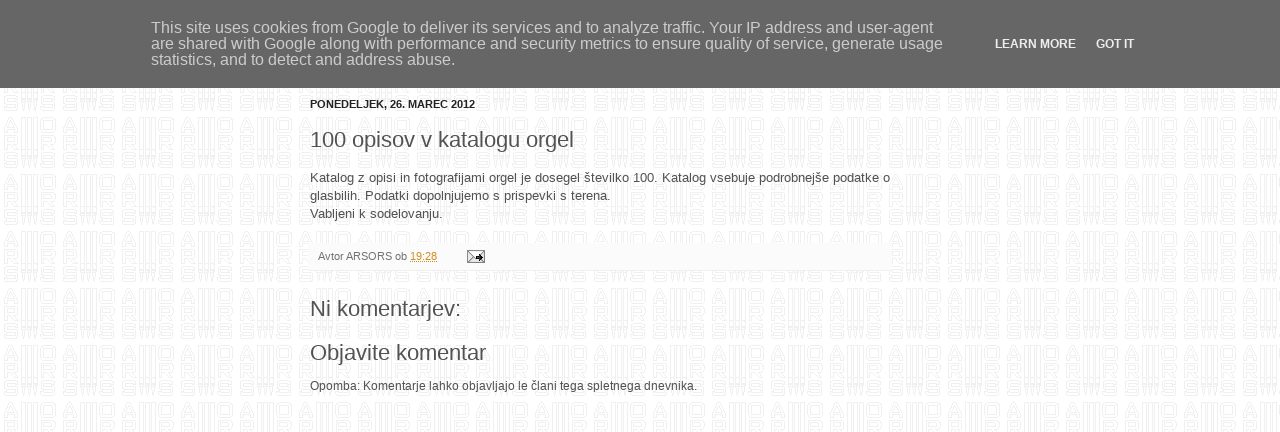

--- FILE ---
content_type: text/html; charset=UTF-8
request_url: https://glas.za.orgle.si/2012/03/100-opisov-v-katalogu-orgel.html
body_size: 9908
content:
<!DOCTYPE html>
<html class='v2' dir='ltr' xmlns='http://www.w3.org/1999/xhtml' xmlns:b='http://www.google.com/2005/gml/b' xmlns:data='http://www.google.com/2005/gml/data' xmlns:expr='http://www.google.com/2005/gml/expr'>
<head>
<link href='https://www.blogger.com/static/v1/widgets/335934321-css_bundle_v2.css' rel='stylesheet' type='text/css'/>
<meta content='width=1100' name='viewport'/>
<meta content='text/html; charset=UTF-8' http-equiv='Content-Type'/>
<meta content='blogger' name='generator'/>
<link href='https://glas.za.orgle.si/favicon.ico' rel='icon' type='image/x-icon'/>
<link href='http://glas.za.orgle.si/2012/03/100-opisov-v-katalogu-orgel.html' rel='canonical'/>
<link rel="alternate" type="application/atom+xml" title="Ars organi Sloveniae - Atom" href="https://glas.za.orgle.si/feeds/posts/default" />
<link rel="alternate" type="application/rss+xml" title="Ars organi Sloveniae - RSS" href="https://glas.za.orgle.si/feeds/posts/default?alt=rss" />
<link rel="service.post" type="application/atom+xml" title="Ars organi Sloveniae - Atom" href="https://www.blogger.com/feeds/580387021741715602/posts/default" />

<link rel="alternate" type="application/atom+xml" title="Ars organi Sloveniae - Atom" href="https://glas.za.orgle.si/feeds/7578277483538084195/comments/default" />
<!--Can't find substitution for tag [blog.ieCssRetrofitLinks]-->
<meta content='http://glas.za.orgle.si/2012/03/100-opisov-v-katalogu-orgel.html' property='og:url'/>
<meta content='100 opisov v katalogu orgel' property='og:title'/>
<meta content='Katalog z opisi in fotografijami orgel je dosegel številko 100. Katalog vsebuje podrobnejše podatke o glasbilih. Podatki dopolnjujemo s pris...' property='og:description'/>
<title>Ars organi Sloveniae: 100 opisov v katalogu orgel</title>
<style id='page-skin-1' type='text/css'><!--
/*
-----------------------------------------------
Blogger Template Style
Name:     Simple
Designer: Josh Peterson
URL:      www.noaesthetic.com
----------------------------------------------- */
navbar-iframe {
display: visible !important;
}
/* Variable definitions
====================
<Variable name="keycolor" description="Main Color" type="color" default="#66bbdd"/>
<Group description="Page Text" selector="body">
<Variable name="body.font" description="Font" type="font"
default="normal normal 12px Arial, Tahoma, Helvetica, FreeSans, sans-serif"/>
<Variable name="body.text.color" description="Text Color" type="color" default="#222222"/>
</Group>
<Group description="Backgrounds" selector=".body-fauxcolumns-outer">
<Variable name="body.background.color" description="Outer Background" type="color" default="#66bbdd"/>
<Variable name="content.background.color" description="Main Background" type="color" default="#ffffff"/>
<Variable name="header.background.color" description="Header Background" type="color" default="transparent"/>
</Group>
<Group description="Links" selector=".main-outer">
<Variable name="link.color" description="Link Color" type="color" default="#2288bb"/>
<Variable name="link.visited.color" description="Visited Color" type="color" default="#888888"/>
<Variable name="link.hover.color" description="Hover Color" type="color" default="#33aaff"/>
</Group>
<Group description="Blog Title" selector=".header h1">
<Variable name="header.font" description="Font" type="font"
default="normal normal 60px Arial, Tahoma, Helvetica, FreeSans, sans-serif"/>
<Variable name="header.text.color" description="Title Color" type="color" default="#3399bb" />
</Group>
<Group description="Blog Description" selector=".header .description">
<Variable name="description.text.color" description="Description Color" type="color"
default="#777777" />
</Group>
<Group description="Tabs Text" selector=".tabs-inner .widget li a">
<Variable name="tabs.font" description="Font" type="font"
default="normal normal 14px Arial, Tahoma, Helvetica, FreeSans, sans-serif"/>
<Variable name="tabs.text.color" description="Text Color" type="color" default="#999999"/>
<Variable name="tabs.selected.text.color" description="Selected Color" type="color" default="#000000"/>
</Group>
<Group description="Tabs Background" selector=".tabs-outer .PageList">
<Variable name="tabs.background.color" description="Background Color" type="color" default="#f5f5f5"/>
<Variable name="tabs.selected.background.color" description="Selected Color" type="color" default="#eeeeee"/>
</Group>
<Group description="Post Title" selector="h3.post-title, .comments h4">
<Variable name="post.title.font" description="Font" type="font"
default="normal normal 22px Arial, Tahoma, Helvetica, FreeSans, sans-serif"/>
</Group>
<Group description="Date Header" selector=".date-header">
<Variable name="date.header.color" description="Text Color" type="color"
default="#525252"/>
<Variable name="date.header.background.color" description="Background Color" type="color"
default="transparent"/>
</Group>
<Group description="Post Footer" selector=".post-footer">
<Variable name="post.footer.text.color" description="Text Color" type="color" default="#666666"/>
<Variable name="post.footer.background.color" description="Background Color" type="color"
default="#f9f9f9"/>
<Variable name="post.footer.border.color" description="Shadow Color" type="color" default="#eeeeee"/>
</Group>
<Group description="Gadgets" selector="h2">
<Variable name="widget.title.font" description="Title Font" type="font"
default="normal bold 11px Arial, Tahoma, Helvetica, FreeSans, sans-serif"/>
<Variable name="widget.title.text.color" description="Title Color" type="color" default="#000000"/>
<Variable name="widget.alternate.text.color" description="Alternate Color" type="color" default="#999999"/>
</Group>
<Group description="Images" selector=".main-inner">
<Variable name="image.background.color" description="Background Color" type="color" default="#ffffff"/>
<Variable name="image.border.color" description="Border Color" type="color" default="#eeeeee"/>
<Variable name="image.text.color" description="Caption Text Color" type="color" default="#525252"/>
</Group>
<Group description="Accents" selector=".content-inner">
<Variable name="body.rule.color" description="Separator Line Color" type="color" default="#eeeeee"/>
<Variable name="tabs.border.color" description="Tabs Border Color" type="color" default="#f7f7f7"/>
</Group>
<Variable name="body.background" description="Body Background" type="background"
color="transparent" default="$(color) none repeat scroll top left"/>
<Variable name="body.background.override" description="Body Background Override" type="string" default=""/>
<Variable name="body.background.gradient.cap" description="Body Gradient Cap" type="url"
default="url(http://www.blogblog.com/1kt/simple/gradients_light.png)"/>
<Variable name="body.background.gradient.tile" description="Body Gradient Tile" type="url"
default="url(http://www.blogblog.com/1kt/simple/body_gradient_tile_light.png)"/>
<Variable name="content.background.color.selector" description="Content Background Color Selector" type="string" default=".content-inner"/>
<Variable name="content.padding" description="Content Padding" type="length" default="10px"/>
<Variable name="content.padding.horizontal" description="Content Horizontal Padding" type="length" default="10px"/>
<Variable name="content.shadow.spread" description="Content Shadow Spread" type="length" default="40px"/>
<Variable name="content.shadow.spread.webkit" description="Content Shadow Spread (WebKit)" type="length" default="5px"/>
<Variable name="content.shadow.spread.ie" description="Content Shadow Spread (IE)" type="length" default="10px"/>
<Variable name="main.border.width" description="Main Border Width" type="length" default="0"/>
<Variable name="header.background.gradient" description="Header Gradient" type="url" default="none"/>
<Variable name="header.shadow.offset.left" description="Header Shadow Offset Left" type="length" default="-1px"/>
<Variable name="header.shadow.offset.top" description="Header Shadow Offset Top" type="length" default="-1px"/>
<Variable name="header.shadow.spread" description="Header Shadow Spread" type="length" default="1px"/>
<Variable name="header.padding" description="Header Padding" type="length" default="30px"/>
<Variable name="header.border.size" description="Header Border Size" type="length" default="1px"/>
<Variable name="header.bottom.border.size" description="Header Bottom Border Size" type="length" default="1px"/>
<Variable name="header.border.horizontalsize" description="Header Horizontal Border Size" type="length" default="0"/>
<Variable name="description.text.size" description="Description Text Size" type="string" default="140%"/>
<Variable name="tabs.margin.top" description="Tabs Margin Top" type="length" default="0" />
<Variable name="tabs.margin.side" description="Tabs Side Margin" type="length" default="30px" />
<Variable name="tabs.background.gradient" description="Tabs Background Gradient" type="url"
default="url(http://www.blogblog.com/1kt/simple/gradients_light.png)"/>
<Variable name="tabs.border.width" description="Tabs Border Width" type="length" default="1px"/>
<Variable name="tabs.bevel.border.width" description="Tabs Bevel Border Width" type="length" default="1px"/>
<Variable name="date.header.padding" description="Date Header Padding" type="string" default="inherit"/>
<Variable name="date.header.letterspacing" description="Date Header Letter Spacing" type="string" default="inherit"/>
<Variable name="date.header.margin" description="Date Header Margin" type="string" default="inherit"/>
<Variable name="post.margin.bottom" description="Post Bottom Margin" type="length" default="25px"/>
<Variable name="image.border.small.size" description="Image Border Small Size" type="length" default="2px"/>
<Variable name="image.border.large.size" description="Image Border Large Size" type="length" default="5px"/>
<Variable name="page.width.selector" description="Page Width Selector" type="string" default=".region-inner"/>
<Variable name="page.width" description="Page Width" type="string" default="auto"/>
<Variable name="main.section.margin" description="Main Section Margin" type="length" default="15px"/>
<Variable name="main.padding" description="Main Padding" type="length" default="15px"/>
<Variable name="main.padding.top" description="Main Padding Top" type="length" default="30px"/>
<Variable name="main.padding.bottom" description="Main Padding Bottom" type="length" default="30px"/>
<Variable name="paging.background"
color="transparent"
description="Background of blog paging area" type="background"
default="transparent none no-repeat scroll top center"/>
<Variable name="footer.bevel" description="Bevel border length of footer" type="length" default="0"/>
<Variable name="startSide" description="Side where text starts in blog language" type="automatic" default="left"/>
<Variable name="endSide" description="Side where text ends in blog language" type="automatic" default="right"/>
*/
/* Content
----------------------------------------------- */
body {
font: normal normal 12px Arial, Tahoma, Helvetica, FreeSans, sans-serif;
color: #525252;
background: transparent url(//4.bp.blogspot.com/-QP8mKoOGJjc/TfUH2QNboUI/AAAAAAAAAAY/Sss7DXsauYk/s0/arsors-slhs.gif) repeat fixed top left;
padding: 0 40px 40px 40px;
}
html body .region-inner {
min-width: 0;
max-width: 100%;
width: auto;
}
a:link {
text-decoration:none;
color: #d08f25;
}
a:visited {
text-decoration:none;
color: #909090;
}
a:hover {
text-decoration:underline;
color: #ffc641;
}
.body-fauxcolumn-outer .fauxcolumn-inner {
background: transparent none repeat scroll top left;
_background-image: none;
}
.body-fauxcolumn-outer .cap-top {
position: absolute;
z-index: 1;
height: 400px;
width: 100%;
background: transparent url(//4.bp.blogspot.com/-QP8mKoOGJjc/TfUH2QNboUI/AAAAAAAAAAY/Sss7DXsauYk/s0/arsors-slhs.gif) repeat fixed top left;
}
.body-fauxcolumn-outer .cap-top .cap-left {
width: 100%;
background: transparent none repeat-x scroll top left;
_background-image: none;
}
.content-inner {
padding: 10px 10px;
}
.content-inner {
background-color: transparent;
}
/* Header
----------------------------------------------- */
.header-outer {
background: transparent none repeat-x scroll 0 -400px;
_background-image: none; height:0px;
}
.Header h1 {
font: normal bold 16px Arial, Tahoma, Helvetica, FreeSans, sans-serif;
color: #c9873a;
text-shadow: -1px -1px 1px rgba(0, 0, 0, .2); height:0px;
display:none;
}
.Header h1 a {
color: #c9873a;
}
.Header .description {
font-size: 140%;
color: #828282;
display:none; height:0px;
}
.header-inner .Header .titlewrapper {
padding: 22px 30px; height:0px;
}
.header-inner .Header .descriptionwrapper {
padding: 0 30px; height:0px;
}
/* Tabs
----------------------------------------------- */
.tabs-inner .section:first-child {
border-top: 1px solid transparent;
}
.tabs-inner .section:first-child ul {
margin-top: -1px;
border-top: 1px solid transparent;
border-left: 0 solid transparent;
border-right: 0 solid transparent;
}
.tabs-inner .widget ul {
background: #f7f7f7 url(//www.blogblog.com/1kt/simple/gradients_light.png) repeat-x scroll 0 -800px;
_background-image: none;
border-bottom: 1px solid transparent;
margin-top: 0;
margin-left: -30px;
margin-right: -30px;
}
.tabs-inner .widget li a {
display: inline-block;
padding: .6em 1em;
font: normal normal 14px Arial, Tahoma, Helvetica, FreeSans, sans-serif;
color: #a0a0a0;
border-left: 1px solid transparent;
border-right: 1px solid transparent;
}
.tabs-inner .widget li:first-child a {
border-left: none;
}
.tabs-inner .widget li.selected a, .tabs-inner .widget li a:hover {
color: #000000;
background-color: #f0f0f0;
text-decoration: none;
}
/* Columns
----------------------------------------------- */
.main-outer {
border-top: 0 solid #f7f7f7;
}
.fauxcolumn-left-outer .fauxcolumn-inner {
border-right: 1px solid #f7f7f7;
}
.fauxcolumn-right-outer .fauxcolumn-inner {
border-left: 1px solid #f7f7f7;
}
/* Headings
----------------------------------------------- */
h2 {
margin: 0 0 1em 0;
font: normal bold 11px Arial, Tahoma, Helvetica, FreeSans, sans-serif;
color: #000000;
text-transform: uppercase;
}
/* Widgets
----------------------------------------------- */
.widget .zippy {
color: #a0a0a0;
text-shadow: 2px 2px 1px rgba(0, 0, 0, .1);
}
.widget .popular-posts ul {
list-style: none;
}
/* Posts
----------------------------------------------- */
.date-header span {
background-color: transparent;
color: #222222;
padding: inherit;
letter-spacing: inherit;
margin: inherit;
}
.main-inner {
padding-top: 30px;
padding-bottom: 30px;
}
.main-inner .column-center-inner {
padding: 0 15px;
}
.main-inner .column-center-inner .section {
margin: 0 15px;
}
.post {
margin: 0 0 25px 0;
}
h3.post-title, .comments h4 {
font: normal normal 22px Arial, Tahoma, Helvetica, FreeSans, sans-serif;
margin: .75em 0 0;
}
.post-body {
font-size: 110%;
line-height: 1.4;
position: relative;
}
.post-body img, .post-body .tr-caption-container, .Profile img, .Image img,
.BlogList .item-thumbnail img {
padding: 2px;
background: #ffffff;
border: 1px solid #f0f0f0;
-moz-box-shadow: 1px 1px 5px rgba(0, 0, 0, .1);
-webkit-box-shadow: 1px 1px 5px rgba(0, 0, 0, .1);
box-shadow: 1px 1px 5px rgba(0, 0, 0, .1);
}
.post-body img, .post-body .tr-caption-container {
padding: 5px;
}
.post-body .tr-caption-container {
color: #222222;
}
.post-body .tr-caption-container img {
padding: 0;
background: transparent;
border: none;
-moz-box-shadow: 0 0 0 rgba(0, 0, 0, .1);
-webkit-box-shadow: 0 0 0 rgba(0, 0, 0, .1);
box-shadow: 0 0 0 rgba(0, 0, 0, .1);
}
.post-header {
margin: 0 0 1.5em;
line-height: 1.6;
font-size: 90%;
}
.post-footer {
margin: 20px -2px 0;
padding: 5px 10px;
color: #747474;
background-color: #fbfbfb;
border-bottom: 1px solid #f0f0f0;
line-height: 1.6;
font-size: 90%;
}
#comments .comment-author {
padding-top: 1.5em;
border-top: 1px solid #f7f7f7;
background-position: 0 1.5em;
}
#comments .comment-author:first-child {
padding-top: 0;
border-top: none;
}
.avatar-image-container {
margin: .2em 0 0;
}
#comments .avatar-image-container img {
border: 1px solid #f0f0f0;
}
/* Accents
---------------------------------------------- */
.section-columns td.columns-cell {
border-left: 1px solid #f7f7f7;
}
.blog-pager {
background: transparent none no-repeat scroll top center;
}
.blog-pager-older-link, .home-link,
.blog-pager-newer-link {
background-color: transparent;
padding: 5px;
}
.footer-outer {
border-top: 0 dashed #bbbbbb;
}
/* Mobile
----------------------------------------------- */
.mobile .content-outer {
-webkit-box-shadow: 0 0 3px rgba(0, 0, 0, .15);
box-shadow: 0 0 3px rgba(0, 0, 0, .15);
padding: 0 40px;
}
body.mobile .AdSense {
margin: 0 -40px;
}
.mobile .tabs-inner .widget ul {
margin-left: 0;
margin-right: 0;
}
.mobile .post {
margin: 0;
}
.mobile .main-inner .column-center-inner .section {
margin: 0;
}
.mobile .date-header span {
padding: 0.1em 10px;
margin: 0 -10px;
}
.mobile h3.post-title {
margin: 0;
}
.mobile .blog-pager {
background: transparent;
}
.mobile .footer-outer {
border-top: none;
}
.mobile .main-inner, .mobile .footer-inner {
background-color: transparent;
}
.mobile-index-contents {
color: #525252;
}
.mobile-link-button {
background-color: #d08f25;
}
.mobile-link-button a:link, .mobile-link-button a:visited {
color: transparent;
}
.mobile .body-fauxcolumn-outer .cap-top {
background-size: 100% auto;
}

--></style>
<style id='template-skin-1' type='text/css'><!--
body {
min-width: 580px;
}
.content-outer, .content-fauxcolumn-outer, .region-inner {
min-width: 580px;
max-width: 580px;
_width: 580px;
}
.main-inner .columns {
padding-left: 0px;
padding-right: 0px;
}
.main-inner .fauxcolumn-center-outer {
left: 0px;
right: 0px;
/* IE6 does not respect left and right together */
_width: expression(this.parentNode.offsetWidth -
parseInt("0px") -
parseInt("0px") + 'px');
}
.main-inner .fauxcolumn-left-outer {
width: 0px;
}
.main-inner .fauxcolumn-right-outer {
width: 0px;
}
.main-inner .column-left-outer {
width: 0px;
right: 100%;
margin-left: -0px;
}
.main-inner .column-right-outer {
width: 0px;
margin-right: -0px;
}
#layout {
min-width: 0;
}
#layout .content-outer {
min-width: 0;
width: 800px;
}
#layout .region-inner {
min-width: 0;
width: auto;
}
--></style>
<style type='text/css'>

    .content-inner 
    { 
    margin-top: -90px !important; 
    margin-left: -80px;
    }
    </style>
<link href='https://www.blogger.com/dyn-css/authorization.css?targetBlogID=580387021741715602&amp;zx=0cb0182b-8792-4643-b4ee-9bb4426ad063' media='none' onload='if(media!=&#39;all&#39;)media=&#39;all&#39;' rel='stylesheet'/><noscript><link href='https://www.blogger.com/dyn-css/authorization.css?targetBlogID=580387021741715602&amp;zx=0cb0182b-8792-4643-b4ee-9bb4426ad063' rel='stylesheet'/></noscript>
<meta name='google-adsense-platform-account' content='ca-host-pub-1556223355139109'/>
<meta name='google-adsense-platform-domain' content='blogspot.com'/>

<script type="text/javascript" language="javascript">
  // Supply ads personalization default for EEA readers
  // See https://www.blogger.com/go/adspersonalization
  adsbygoogle = window.adsbygoogle || [];
  if (typeof adsbygoogle.requestNonPersonalizedAds === 'undefined') {
    adsbygoogle.requestNonPersonalizedAds = 1;
  }
</script>


</head>
<body class='loading'>
<div class='navbar no-items section' id='navbar'>
</div>
<div class='body-fauxcolumns'>
<div class='fauxcolumn-outer body-fauxcolumn-outer'>
<div class='cap-top'>
<div class='cap-left'></div>
<div class='cap-right'></div>
</div>
<div class='fauxborder-left'>
<div class='fauxborder-right'></div>
<div class='fauxcolumn-inner'>
</div>
</div>
<div class='cap-bottom'>
<div class='cap-left'></div>
<div class='cap-right'></div>
</div>
</div>
</div>
<div class='content'>
<div class='content-fauxcolumns'>
<div class='fauxcolumn-outer content-fauxcolumn-outer'>
<div class='cap-top'>
<div class='cap-left'></div>
<div class='cap-right'></div>
</div>
<div class='fauxborder-left'>
<div class='fauxborder-right'></div>
<div class='fauxcolumn-inner'>
</div>
</div>
<div class='cap-bottom'>
<div class='cap-left'></div>
<div class='cap-right'></div>
</div>
</div>
</div>
<div class='content-outer'>
<div class='content-cap-top cap-top'>
<div class='cap-left'></div>
<div class='cap-right'></div>
</div>
<div class='fauxborder-left content-fauxborder-left'>
<div class='fauxborder-right content-fauxborder-right'></div>
<div class='content-inner'>
<header>
<div class='header-outer'>
<div class='header-cap-top cap-top'>
<div class='cap-left'></div>
<div class='cap-right'></div>
</div>
<div class='fauxborder-left header-fauxborder-left'>
<div class='fauxborder-right header-fauxborder-right'></div>
<div class='region-inner header-inner'>
<div class='header section' id='header'><div class='widget Header' data-version='1' id='Header1'>
<div id='header-inner'>
<div class='titlewrapper'>
<h1 class='title'>
<a href='https://glas.za.orgle.si/'>
Ars organi Sloveniae
</a>
</h1>
</div>
<div class='descriptionwrapper'>
<p class='description'><span>
</span></p>
</div>
</div>
</div></div>
</div>
</div>
<div class='header-cap-bottom cap-bottom'>
<div class='cap-left'></div>
<div class='cap-right'></div>
</div>
</div>
</header>
<div class='tabs-outer'>
<div class='tabs-cap-top cap-top'>
<div class='cap-left'></div>
<div class='cap-right'></div>
</div>
<div class='fauxborder-left tabs-fauxborder-left'>
<div class='fauxborder-right tabs-fauxborder-right'></div>
<div class='region-inner tabs-inner'>
<div class='tabs no-items section' id='crosscol'></div>
<div class='tabs no-items section' id='crosscol-overflow'></div>
</div>
</div>
<div class='tabs-cap-bottom cap-bottom'>
<div class='cap-left'></div>
<div class='cap-right'></div>
</div>
</div>
<div class='main-outer'>
<div class='main-cap-top cap-top'>
<div class='cap-left'></div>
<div class='cap-right'></div>
</div>
<div class='fauxborder-left main-fauxborder-left'>
<div class='fauxborder-right main-fauxborder-right'></div>
<div class='region-inner main-inner'>
<div class='columns fauxcolumns'>
<div class='fauxcolumn-outer fauxcolumn-center-outer'>
<div class='cap-top'>
<div class='cap-left'></div>
<div class='cap-right'></div>
</div>
<div class='fauxborder-left'>
<div class='fauxborder-right'></div>
<div class='fauxcolumn-inner'>
</div>
</div>
<div class='cap-bottom'>
<div class='cap-left'></div>
<div class='cap-right'></div>
</div>
</div>
<div class='fauxcolumn-outer fauxcolumn-left-outer'>
<div class='cap-top'>
<div class='cap-left'></div>
<div class='cap-right'></div>
</div>
<div class='fauxborder-left'>
<div class='fauxborder-right'></div>
<div class='fauxcolumn-inner'>
</div>
</div>
<div class='cap-bottom'>
<div class='cap-left'></div>
<div class='cap-right'></div>
</div>
</div>
<div class='fauxcolumn-outer fauxcolumn-right-outer'>
<div class='cap-top'>
<div class='cap-left'></div>
<div class='cap-right'></div>
</div>
<div class='fauxborder-left'>
<div class='fauxborder-right'></div>
<div class='fauxcolumn-inner'>
</div>
</div>
<div class='cap-bottom'>
<div class='cap-left'></div>
<div class='cap-right'></div>
</div>
</div>
<!-- corrects IE6 width calculation -->
<div class='columns-inner'>
<div class='column-center-outer'>
<div class='column-center-inner'>
<div class='main section' id='main'><div class='widget Text' data-version='1' id='Text2'>
<div class='widget-content'>
<h1><b><span =""  style="color:#ff6666;">GLAS ZA ORGLE</span></b></h1><div>obvestila in pogovori o orglah in sorodnih temah.<br /></div>
</div>
<div class='clear'></div>
</div><div class='widget Blog' data-version='1' id='Blog1'>
<div class='blog-posts hfeed'>

          <div class="date-outer">
        
<h2 class='date-header'><span>ponedeljek, 26. marec 2012</span></h2>

          <div class="date-posts">
        
<div class='post-outer'>
<div class='post hentry' itemprop='blogPost' itemscope='itemscope' itemtype='http://schema.org/BlogPosting'>
<meta content='580387021741715602' itemprop='blogId'/>
<meta content='7578277483538084195' itemprop='postId'/>
<a name='7578277483538084195'></a>
<h3 class='post-title entry-title' itemprop='name'>
100 opisov v katalogu orgel
</h3>
<div class='post-header'>
<div class='post-header-line-1'></div>
</div>
<div class='post-body entry-content' id='post-body-7578277483538084195' itemprop='description articleBody'>
Katalog z opisi in fotografijami orgel je dosegel številko 100. Katalog vsebuje podrobnejše podatke o glasbilih. Podatki dopolnjujemo s prispevki s terena.<br />
Vabljeni k sodelovanju.
<div style='clear: both;'></div>
</div>
<div class='post-footer'>
<div class='post-footer-line post-footer-line-1'><span class='post-author vcard'>
Avtor
<span class='fn' itemprop='author' itemscope='itemscope' itemtype='http://schema.org/Person'>
<span itemprop='name'>ARSORS</span>
</span>
</span>
<span class='post-timestamp'>
ob
<meta content='http://glas.za.orgle.si/2012/03/100-opisov-v-katalogu-orgel.html' itemprop='url'/>
<a class='timestamp-link' href='https://glas.za.orgle.si/2012/03/100-opisov-v-katalogu-orgel.html' rel='bookmark' title='permanent link'><abbr class='published' itemprop='datePublished' title='2012-03-26T19:28:00+02:00'>19:28</abbr></a>
</span>
<span class='post-comment-link'>
</span>
<span class='post-icons'>
<span class='item-action'>
<a href='https://www.blogger.com/email-post/580387021741715602/7578277483538084195' title='E-pošlji objavo'>
<img alt="" class="icon-action" height="13" src="//img1.blogblog.com/img/icon18_email.gif" width="18">
</a>
</span>
<span class='item-control blog-admin pid-892037896'>
<a href='https://www.blogger.com/post-edit.g?blogID=580387021741715602&postID=7578277483538084195&from=pencil' title='Urejanje objav'>
<img alt='' class='icon-action' height='18' src='https://resources.blogblog.com/img/icon18_edit_allbkg.gif' width='18'/>
</a>
</span>
</span>
</div>
<div class='post-footer-line post-footer-line-2'><span class='post-labels'>
</span>
</div>
<div class='post-footer-line post-footer-line-3'><span class='post-location'>
</span>
</div>
</div>
</div>
<div class='comments' id='comments'>
<a name='comments'></a>
<h4>Ni komentarjev:</h4>
<div id='Blog1_comments-block-wrapper'>
<dl class='' id='comments-block'>
</dl>
</div>
<p class='comment-footer'>
<div class='comment-form'>
<a name='comment-form'></a>
<h4 id='comment-post-message'>Objavite komentar</h4>
<p>
</p>
<p>Opomba: Komentarje lahko objavljajo le člani tega spletnega dnevnika.</p>
<a href='https://www.blogger.com/comment/frame/580387021741715602?po=7578277483538084195&hl=sl&saa=85391&origin=https://glas.za.orgle.si' id='comment-editor-src'></a>
<iframe allowtransparency='true' class='blogger-iframe-colorize blogger-comment-from-post' frameborder='0' height='410px' id='comment-editor' name='comment-editor' src='' width='100%'></iframe>
<script src='https://www.blogger.com/static/v1/jsbin/2830521187-comment_from_post_iframe.js' type='text/javascript'></script>
<script type='text/javascript'>
      BLOG_CMT_createIframe('https://www.blogger.com/rpc_relay.html');
    </script>
</div>
</p>
</div>
</div>

        </div></div>
      
</div>
<div class='blog-pager' id='blog-pager'>
<span id='blog-pager-newer-link'>
<a class='blog-pager-newer-link' href='https://glas.za.orgle.si/2012/04/barocne-orglarske-delavnice.html' id='Blog1_blog-pager-newer-link' title='Novejša objava'>Novejša objava</a>
</span>
<span id='blog-pager-older-link'>
<a class='blog-pager-older-link' href='https://glas.za.orgle.si/2012/03/21-marec-svetovni-orgelski-dan-2012.html' id='Blog1_blog-pager-older-link' title='Starejša objava'>Starejša objava</a>
</span>
<a class='home-link' href='https://glas.za.orgle.si/'>Domov</a>
</div>
<div class='clear'></div>
<div class='post-feeds'>
<div class='feed-links'>
Naročite se na:
<a class='feed-link' href='https://glas.za.orgle.si/feeds/7578277483538084195/comments/default' target='_blank' type='application/atom+xml'>Objavi komentarje (Atom)</a>
</div>
</div>
</div></div>
</div>
</div>
<div class='column-left-outer'>
<div class='column-left-inner'>
<aside>
</aside>
</div>
</div>
<div class='column-right-outer'>
<div class='column-right-inner'>
<aside>
</aside>
</div>
</div>
</div>
<div style='clear: both'></div>
<!-- columns -->
</div>
<!-- main -->
</div>
</div>
<div class='main-cap-bottom cap-bottom'>
<div class='cap-left'></div>
<div class='cap-right'></div>
</div>
</div>
<footer>
<div class='footer-outer'>
<div class='footer-cap-top cap-top'>
<div class='cap-left'></div>
<div class='cap-right'></div>
</div>
<div class='fauxborder-left footer-fauxborder-left'>
<div class='fauxborder-right footer-fauxborder-right'></div>
<div class='region-inner footer-inner'>
<div class='foot no-items section' id='footer-1'></div>
<table border='0' cellpadding='0' cellspacing='0' class='section-columns columns-3'>
<tbody>
<tr>
<td class='first columns-cell'>
<div class='foot section' id='footer-2-1'><div class='widget BlogArchive' data-version='1' id='BlogArchive1'>
<h2>Arhiv</h2>
<div class='widget-content'>
<div id='ArchiveList'>
<div id='BlogArchive1_ArchiveList'>
<select id='BlogArchive1_ArchiveMenu'>
<option value=''>Arhiv</option>
<option value='https://glas.za.orgle.si/2026/01/'>januar 2026 (2)</option>
<option value='https://glas.za.orgle.si/2025/12/'>december 2025 (1)</option>
<option value='https://glas.za.orgle.si/2025/10/'>oktober 2025 (1)</option>
<option value='https://glas.za.orgle.si/2025/05/'>maj 2025 (1)</option>
<option value='https://glas.za.orgle.si/2025/04/'>april 2025 (2)</option>
<option value='https://glas.za.orgle.si/2025/03/'>marec 2025 (1)</option>
<option value='https://glas.za.orgle.si/2025/01/'>januar 2025 (1)</option>
<option value='https://glas.za.orgle.si/2024/12/'>december 2024 (1)</option>
<option value='https://glas.za.orgle.si/2024/11/'>november 2024 (1)</option>
<option value='https://glas.za.orgle.si/2024/10/'>oktober 2024 (2)</option>
<option value='https://glas.za.orgle.si/2024/09/'>september 2024 (1)</option>
<option value='https://glas.za.orgle.si/2024/08/'>avgust 2024 (1)</option>
<option value='https://glas.za.orgle.si/2024/06/'>junij 2024 (1)</option>
<option value='https://glas.za.orgle.si/2024/05/'>maj 2024 (1)</option>
<option value='https://glas.za.orgle.si/2024/04/'>april 2024 (1)</option>
<option value='https://glas.za.orgle.si/2024/03/'>marec 2024 (1)</option>
<option value='https://glas.za.orgle.si/2024/02/'>februar 2024 (2)</option>
<option value='https://glas.za.orgle.si/2024/01/'>januar 2024 (1)</option>
<option value='https://glas.za.orgle.si/2023/11/'>november 2023 (2)</option>
<option value='https://glas.za.orgle.si/2023/10/'>oktober 2023 (1)</option>
<option value='https://glas.za.orgle.si/2023/08/'>avgust 2023 (1)</option>
<option value='https://glas.za.orgle.si/2023/07/'>julij 2023 (2)</option>
<option value='https://glas.za.orgle.si/2023/06/'>junij 2023 (1)</option>
<option value='https://glas.za.orgle.si/2023/04/'>april 2023 (2)</option>
<option value='https://glas.za.orgle.si/2023/02/'>februar 2023 (1)</option>
<option value='https://glas.za.orgle.si/2023/01/'>januar 2023 (2)</option>
<option value='https://glas.za.orgle.si/2022/11/'>november 2022 (1)</option>
<option value='https://glas.za.orgle.si/2022/10/'>oktober 2022 (1)</option>
<option value='https://glas.za.orgle.si/2022/07/'>julij 2022 (1)</option>
<option value='https://glas.za.orgle.si/2022/05/'>maj 2022 (3)</option>
<option value='https://glas.za.orgle.si/2022/04/'>april 2022 (1)</option>
<option value='https://glas.za.orgle.si/2022/03/'>marec 2022 (1)</option>
<option value='https://glas.za.orgle.si/2022/02/'>februar 2022 (1)</option>
<option value='https://glas.za.orgle.si/2022/01/'>januar 2022 (1)</option>
<option value='https://glas.za.orgle.si/2021/11/'>november 2021 (2)</option>
<option value='https://glas.za.orgle.si/2021/10/'>oktober 2021 (3)</option>
<option value='https://glas.za.orgle.si/2021/09/'>september 2021 (2)</option>
<option value='https://glas.za.orgle.si/2021/07/'>julij 2021 (1)</option>
<option value='https://glas.za.orgle.si/2021/06/'>junij 2021 (1)</option>
<option value='https://glas.za.orgle.si/2021/04/'>april 2021 (1)</option>
<option value='https://glas.za.orgle.si/2021/03/'>marec 2021 (1)</option>
<option value='https://glas.za.orgle.si/2021/02/'>februar 2021 (3)</option>
<option value='https://glas.za.orgle.si/2021/01/'>januar 2021 (7)</option>
<option value='https://glas.za.orgle.si/2020/12/'>december 2020 (6)</option>
<option value='https://glas.za.orgle.si/2020/11/'>november 2020 (5)</option>
<option value='https://glas.za.orgle.si/2020/10/'>oktober 2020 (2)</option>
<option value='https://glas.za.orgle.si/2020/09/'>september 2020 (1)</option>
<option value='https://glas.za.orgle.si/2020/08/'>avgust 2020 (1)</option>
<option value='https://glas.za.orgle.si/2020/07/'>julij 2020 (4)</option>
<option value='https://glas.za.orgle.si/2020/06/'>junij 2020 (2)</option>
<option value='https://glas.za.orgle.si/2020/05/'>maj 2020 (2)</option>
<option value='https://glas.za.orgle.si/2020/04/'>april 2020 (2)</option>
<option value='https://glas.za.orgle.si/2020/02/'>februar 2020 (3)</option>
<option value='https://glas.za.orgle.si/2020/01/'>januar 2020 (2)</option>
<option value='https://glas.za.orgle.si/2019/12/'>december 2019 (3)</option>
<option value='https://glas.za.orgle.si/2019/11/'>november 2019 (2)</option>
<option value='https://glas.za.orgle.si/2019/10/'>oktober 2019 (4)</option>
<option value='https://glas.za.orgle.si/2019/09/'>september 2019 (2)</option>
<option value='https://glas.za.orgle.si/2019/07/'>julij 2019 (1)</option>
<option value='https://glas.za.orgle.si/2019/06/'>junij 2019 (1)</option>
<option value='https://glas.za.orgle.si/2019/05/'>maj 2019 (1)</option>
<option value='https://glas.za.orgle.si/2019/04/'>april 2019 (4)</option>
<option value='https://glas.za.orgle.si/2019/03/'>marec 2019 (2)</option>
<option value='https://glas.za.orgle.si/2019/01/'>januar 2019 (3)</option>
<option value='https://glas.za.orgle.si/2018/12/'>december 2018 (1)</option>
<option value='https://glas.za.orgle.si/2018/11/'>november 2018 (5)</option>
<option value='https://glas.za.orgle.si/2018/10/'>oktober 2018 (3)</option>
<option value='https://glas.za.orgle.si/2018/09/'>september 2018 (2)</option>
<option value='https://glas.za.orgle.si/2018/07/'>julij 2018 (2)</option>
<option value='https://glas.za.orgle.si/2018/06/'>junij 2018 (3)</option>
<option value='https://glas.za.orgle.si/2018/04/'>april 2018 (3)</option>
<option value='https://glas.za.orgle.si/2018/03/'>marec 2018 (1)</option>
<option value='https://glas.za.orgle.si/2018/02/'>februar 2018 (1)</option>
<option value='https://glas.za.orgle.si/2018/01/'>januar 2018 (2)</option>
<option value='https://glas.za.orgle.si/2017/12/'>december 2017 (1)</option>
<option value='https://glas.za.orgle.si/2017/11/'>november 2017 (2)</option>
<option value='https://glas.za.orgle.si/2017/10/'>oktober 2017 (3)</option>
<option value='https://glas.za.orgle.si/2017/09/'>september 2017 (2)</option>
<option value='https://glas.za.orgle.si/2017/08/'>avgust 2017 (1)</option>
<option value='https://glas.za.orgle.si/2017/07/'>julij 2017 (1)</option>
<option value='https://glas.za.orgle.si/2017/06/'>junij 2017 (2)</option>
<option value='https://glas.za.orgle.si/2017/05/'>maj 2017 (3)</option>
<option value='https://glas.za.orgle.si/2017/04/'>april 2017 (6)</option>
<option value='https://glas.za.orgle.si/2017/03/'>marec 2017 (2)</option>
<option value='https://glas.za.orgle.si/2017/02/'>februar 2017 (1)</option>
<option value='https://glas.za.orgle.si/2017/01/'>januar 2017 (5)</option>
<option value='https://glas.za.orgle.si/2016/12/'>december 2016 (1)</option>
<option value='https://glas.za.orgle.si/2016/11/'>november 2016 (3)</option>
<option value='https://glas.za.orgle.si/2016/10/'>oktober 2016 (4)</option>
<option value='https://glas.za.orgle.si/2016/09/'>september 2016 (4)</option>
<option value='https://glas.za.orgle.si/2016/08/'>avgust 2016 (3)</option>
<option value='https://glas.za.orgle.si/2016/07/'>julij 2016 (2)</option>
<option value='https://glas.za.orgle.si/2016/06/'>junij 2016 (4)</option>
<option value='https://glas.za.orgle.si/2016/05/'>maj 2016 (4)</option>
<option value='https://glas.za.orgle.si/2016/04/'>april 2016 (9)</option>
<option value='https://glas.za.orgle.si/2016/03/'>marec 2016 (4)</option>
<option value='https://glas.za.orgle.si/2016/02/'>februar 2016 (6)</option>
<option value='https://glas.za.orgle.si/2016/01/'>januar 2016 (3)</option>
<option value='https://glas.za.orgle.si/2015/12/'>december 2015 (2)</option>
<option value='https://glas.za.orgle.si/2015/11/'>november 2015 (8)</option>
<option value='https://glas.za.orgle.si/2015/10/'>oktober 2015 (3)</option>
<option value='https://glas.za.orgle.si/2015/09/'>september 2015 (8)</option>
<option value='https://glas.za.orgle.si/2015/08/'>avgust 2015 (5)</option>
<option value='https://glas.za.orgle.si/2015/07/'>julij 2015 (2)</option>
<option value='https://glas.za.orgle.si/2015/06/'>junij 2015 (5)</option>
<option value='https://glas.za.orgle.si/2015/05/'>maj 2015 (5)</option>
<option value='https://glas.za.orgle.si/2015/04/'>april 2015 (7)</option>
<option value='https://glas.za.orgle.si/2015/03/'>marec 2015 (7)</option>
<option value='https://glas.za.orgle.si/2015/02/'>februar 2015 (4)</option>
<option value='https://glas.za.orgle.si/2015/01/'>januar 2015 (4)</option>
<option value='https://glas.za.orgle.si/2014/12/'>december 2014 (8)</option>
<option value='https://glas.za.orgle.si/2014/11/'>november 2014 (13)</option>
<option value='https://glas.za.orgle.si/2014/10/'>oktober 2014 (7)</option>
<option value='https://glas.za.orgle.si/2014/09/'>september 2014 (7)</option>
<option value='https://glas.za.orgle.si/2014/08/'>avgust 2014 (4)</option>
<option value='https://glas.za.orgle.si/2014/07/'>julij 2014 (7)</option>
<option value='https://glas.za.orgle.si/2014/06/'>junij 2014 (8)</option>
<option value='https://glas.za.orgle.si/2014/05/'>maj 2014 (15)</option>
<option value='https://glas.za.orgle.si/2014/04/'>april 2014 (2)</option>
<option value='https://glas.za.orgle.si/2014/03/'>marec 2014 (4)</option>
<option value='https://glas.za.orgle.si/2014/02/'>februar 2014 (8)</option>
<option value='https://glas.za.orgle.si/2014/01/'>januar 2014 (5)</option>
<option value='https://glas.za.orgle.si/2013/12/'>december 2013 (7)</option>
<option value='https://glas.za.orgle.si/2013/11/'>november 2013 (10)</option>
<option value='https://glas.za.orgle.si/2013/10/'>oktober 2013 (7)</option>
<option value='https://glas.za.orgle.si/2013/09/'>september 2013 (6)</option>
<option value='https://glas.za.orgle.si/2013/08/'>avgust 2013 (3)</option>
<option value='https://glas.za.orgle.si/2013/07/'>julij 2013 (3)</option>
<option value='https://glas.za.orgle.si/2013/06/'>junij 2013 (8)</option>
<option value='https://glas.za.orgle.si/2013/05/'>maj 2013 (10)</option>
<option value='https://glas.za.orgle.si/2013/04/'>april 2013 (1)</option>
<option value='https://glas.za.orgle.si/2013/03/'>marec 2013 (1)</option>
<option value='https://glas.za.orgle.si/2013/02/'>februar 2013 (3)</option>
<option value='https://glas.za.orgle.si/2013/01/'>januar 2013 (2)</option>
<option value='https://glas.za.orgle.si/2012/12/'>december 2012 (2)</option>
<option value='https://glas.za.orgle.si/2012/08/'>avgust 2012 (1)</option>
<option value='https://glas.za.orgle.si/2012/07/'>julij 2012 (3)</option>
<option value='https://glas.za.orgle.si/2012/05/'>maj 2012 (3)</option>
<option value='https://glas.za.orgle.si/2012/04/'>april 2012 (1)</option>
<option value='https://glas.za.orgle.si/2012/03/'>marec 2012 (5)</option>
<option value='https://glas.za.orgle.si/2012/02/'>februar 2012 (2)</option>
<option value='https://glas.za.orgle.si/2012/01/'>januar 2012 (7)</option>
<option value='https://glas.za.orgle.si/2011/12/'>december 2011 (4)</option>
<option value='https://glas.za.orgle.si/2011/11/'>november 2011 (1)</option>
<option value='https://glas.za.orgle.si/2011/10/'>oktober 2011 (2)</option>
<option value='https://glas.za.orgle.si/2011/09/'>september 2011 (3)</option>
<option value='https://glas.za.orgle.si/2011/08/'>avgust 2011 (1)</option>
<option value='https://glas.za.orgle.si/2011/07/'>julij 2011 (1)</option>
<option value='https://glas.za.orgle.si/2011/06/'>junij 2011 (4)</option>
<option value='https://glas.za.orgle.si/2011/03/'>marec 2011 (3)</option>
<option value='https://glas.za.orgle.si/2010/11/'>november 2010 (2)</option>
<option value='https://glas.za.orgle.si/2010/10/'>oktober 2010 (1)</option>
<option value='https://glas.za.orgle.si/2010/09/'>september 2010 (1)</option>
<option value='https://glas.za.orgle.si/2010/08/'>avgust 2010 (1)</option>
<option value='https://glas.za.orgle.si/2010/03/'>marec 2010 (5)</option>
<option value='https://glas.za.orgle.si/2009/09/'>september 2009 (3)</option>
<option value='https://glas.za.orgle.si/2007/12/'>december 2007 (1)</option>
<option value='https://glas.za.orgle.si/2004/11/'>november 2004 (1)</option>
<option value='https://glas.za.orgle.si/2004/08/'>avgust 2004 (1)</option>
</select>
</div>
</div>
<div class='clear'></div>
</div>
</div></div>
</td>
<td class='columns-cell'>
<div class='foot section' id='footer-2-2'><div class='widget Text' data-version='1' id='Text1'>
<div class='widget-content'>
<a data-jzz-gui-player="true" href="http://orgle.si/" target="_parent"><span style="font-weight: bold;font-size:16px;color:#c18d3c;">www.orgle.si</span></a><br /><br />
</div>
<div class='clear'></div>
</div></div>
</td>
<td class='columns-cell'>
<div class='foot no-items section' id='footer-2-3'></div>
</td>
</tr>
</tbody>
</table>
<!-- outside of the include in order to lock Attribution widget -->
<div class='foot section' id='footer-3'><div class='widget Attribution' data-version='1' id='Attribution1'>
<div class='widget-content' style='text-align: center;'>
Pravice vsebine pridržane projektu ARSORS Ars organi Sloveniae. Zagotavlja <a href='https://www.blogger.com' target='_blank'>Blogger</a>.
</div>
<div class='clear'></div>
</div></div>
</div>
</div>
<div class='footer-cap-bottom cap-bottom'>
<div class='cap-left'></div>
<div class='cap-right'></div>
</div>
</div>
</footer>
<!-- content -->
</div>
</div>
<div class='content-cap-bottom cap-bottom'>
<div class='cap-left'></div>
<div class='cap-right'></div>
</div>
</div>
</div>
<script type='text/javascript'>
    window.setTimeout(function() {
        document.body.className = document.body.className.replace('loading', '');
      }, 10);
  </script>
<!--It is your responsibility to notify your visitors about cookies used and data collected on your blog. Blogger makes a standard notification available for you to use on your blog, and you can customize it or replace with your own notice. See http://www.blogger.com/go/cookiechoices for more details.-->
<script defer='' src='/js/cookienotice.js'></script>
<script>
    document.addEventListener('DOMContentLoaded', function(event) {
      window.cookieChoices && cookieChoices.showCookieConsentBar && cookieChoices.showCookieConsentBar(
          (window.cookieOptions && cookieOptions.msg) || 'This site uses cookies from Google to deliver its services and to analyze traffic. Your IP address and user-agent are shared with Google along with performance and security metrics to ensure quality of service, generate usage statistics, and to detect and address abuse.',
          (window.cookieOptions && cookieOptions.close) || 'Got it',
          (window.cookieOptions && cookieOptions.learn) || 'Learn More',
          (window.cookieOptions && cookieOptions.link) || 'https://www.blogger.com/go/blogspot-cookies');
    });
  </script>

<script type="text/javascript" src="https://www.blogger.com/static/v1/widgets/2028843038-widgets.js"></script>
<script type='text/javascript'>
window['__wavt'] = 'AOuZoY4FB26G9bt8yxDosCptxc1AMoHFTA:1769097268548';_WidgetManager._Init('//www.blogger.com/rearrange?blogID\x3d580387021741715602','//glas.za.orgle.si/2012/03/100-opisov-v-katalogu-orgel.html','580387021741715602');
_WidgetManager._SetDataContext([{'name': 'blog', 'data': {'blogId': '580387021741715602', 'title': 'Ars organi Sloveniae', 'url': 'https://glas.za.orgle.si/2012/03/100-opisov-v-katalogu-orgel.html', 'canonicalUrl': 'http://glas.za.orgle.si/2012/03/100-opisov-v-katalogu-orgel.html', 'homepageUrl': 'https://glas.za.orgle.si/', 'searchUrl': 'https://glas.za.orgle.si/search', 'canonicalHomepageUrl': 'http://glas.za.orgle.si/', 'blogspotFaviconUrl': 'https://glas.za.orgle.si/favicon.ico', 'bloggerUrl': 'https://www.blogger.com', 'hasCustomDomain': true, 'httpsEnabled': true, 'enabledCommentProfileImages': false, 'gPlusViewType': 'FILTERED_POSTMOD', 'adultContent': false, 'analyticsAccountNumber': '', 'encoding': 'UTF-8', 'locale': 'sl', 'localeUnderscoreDelimited': 'sl', 'languageDirection': 'ltr', 'isPrivate': false, 'isMobile': false, 'isMobileRequest': false, 'mobileClass': '', 'isPrivateBlog': false, 'isDynamicViewsAvailable': true, 'feedLinks': '\x3clink rel\x3d\x22alternate\x22 type\x3d\x22application/atom+xml\x22 title\x3d\x22Ars organi Sloveniae - Atom\x22 href\x3d\x22https://glas.za.orgle.si/feeds/posts/default\x22 /\x3e\n\x3clink rel\x3d\x22alternate\x22 type\x3d\x22application/rss+xml\x22 title\x3d\x22Ars organi Sloveniae - RSS\x22 href\x3d\x22https://glas.za.orgle.si/feeds/posts/default?alt\x3drss\x22 /\x3e\n\x3clink rel\x3d\x22service.post\x22 type\x3d\x22application/atom+xml\x22 title\x3d\x22Ars organi Sloveniae - Atom\x22 href\x3d\x22https://www.blogger.com/feeds/580387021741715602/posts/default\x22 /\x3e\n\n\x3clink rel\x3d\x22alternate\x22 type\x3d\x22application/atom+xml\x22 title\x3d\x22Ars organi Sloveniae - Atom\x22 href\x3d\x22https://glas.za.orgle.si/feeds/7578277483538084195/comments/default\x22 /\x3e\n', 'meTag': '', 'adsenseHostId': 'ca-host-pub-1556223355139109', 'adsenseHasAds': false, 'adsenseAutoAds': false, 'boqCommentIframeForm': true, 'loginRedirectParam': '', 'isGoogleEverywhereLinkTooltipEnabled': true, 'view': '', 'dynamicViewsCommentsSrc': '//www.blogblog.com/dynamicviews/4224c15c4e7c9321/js/comments.js', 'dynamicViewsScriptSrc': '//www.blogblog.com/dynamicviews/6e0d22adcfa5abea', 'plusOneApiSrc': 'https://apis.google.com/js/platform.js', 'disableGComments': true, 'interstitialAccepted': false, 'sharing': {'platforms': [{'name': 'Pridobi povezavo', 'key': 'link', 'shareMessage': 'Pridobi povezavo', 'target': ''}, {'name': 'Facebook', 'key': 'facebook', 'shareMessage': 'Skupna raba v storitvi Facebook', 'target': 'facebook'}, {'name': 'BlogThis!', 'key': 'blogThis', 'shareMessage': 'BlogThis!', 'target': 'blog'}, {'name': 'X', 'key': 'twitter', 'shareMessage': 'Skupna raba v storitvi X', 'target': 'twitter'}, {'name': 'Pinterest', 'key': 'pinterest', 'shareMessage': 'Skupna raba v storitvi Pinterest', 'target': 'pinterest'}, {'name': 'E-po\u0161ta', 'key': 'email', 'shareMessage': 'E-po\u0161ta', 'target': 'email'}], 'disableGooglePlus': true, 'googlePlusShareButtonWidth': 0, 'googlePlusBootstrap': '\x3cscript type\x3d\x22text/javascript\x22\x3ewindow.___gcfg \x3d {\x27lang\x27: \x27sl\x27};\x3c/script\x3e'}, 'hasCustomJumpLinkMessage': false, 'jumpLinkMessage': 'Preberite ve\u010d', 'pageType': 'item', 'postId': '7578277483538084195', 'pageName': '100 opisov v katalogu orgel', 'pageTitle': 'Ars organi Sloveniae: 100 opisov v katalogu orgel'}}, {'name': 'features', 'data': {}}, {'name': 'messages', 'data': {'edit': 'Uredi', 'linkCopiedToClipboard': 'Povezava je kopirana v odlo\u017ei\u0161\u010de.', 'ok': 'V redu', 'postLink': 'Povezava objave'}}, {'name': 'template', 'data': {'name': 'custom', 'localizedName': 'Po meri', 'isResponsive': false, 'isAlternateRendering': false, 'isCustom': true}}, {'name': 'view', 'data': {'classic': {'name': 'classic', 'url': '?view\x3dclassic'}, 'flipcard': {'name': 'flipcard', 'url': '?view\x3dflipcard'}, 'magazine': {'name': 'magazine', 'url': '?view\x3dmagazine'}, 'mosaic': {'name': 'mosaic', 'url': '?view\x3dmosaic'}, 'sidebar': {'name': 'sidebar', 'url': '?view\x3dsidebar'}, 'snapshot': {'name': 'snapshot', 'url': '?view\x3dsnapshot'}, 'timeslide': {'name': 'timeslide', 'url': '?view\x3dtimeslide'}, 'isMobile': false, 'title': '100 opisov v katalogu orgel', 'description': 'Katalog z opisi in fotografijami orgel je dosegel \u0161tevilko 100. Katalog vsebuje podrobnej\u0161e podatke o glasbilih. Podatki dopolnjujemo s pris...', 'url': 'https://glas.za.orgle.si/2012/03/100-opisov-v-katalogu-orgel.html', 'type': 'item', 'isSingleItem': true, 'isMultipleItems': false, 'isError': false, 'isPage': false, 'isPost': true, 'isHomepage': false, 'isArchive': false, 'isLabelSearch': false, 'postId': 7578277483538084195}}]);
_WidgetManager._RegisterWidget('_HeaderView', new _WidgetInfo('Header1', 'header', document.getElementById('Header1'), {}, 'displayModeFull'));
_WidgetManager._RegisterWidget('_TextView', new _WidgetInfo('Text2', 'main', document.getElementById('Text2'), {}, 'displayModeFull'));
_WidgetManager._RegisterWidget('_BlogView', new _WidgetInfo('Blog1', 'main', document.getElementById('Blog1'), {'cmtInteractionsEnabled': false, 'lightboxEnabled': true, 'lightboxModuleUrl': 'https://www.blogger.com/static/v1/jsbin/4053081155-lbx__sl.js', 'lightboxCssUrl': 'https://www.blogger.com/static/v1/v-css/828616780-lightbox_bundle.css'}, 'displayModeFull'));
_WidgetManager._RegisterWidget('_BlogArchiveView', new _WidgetInfo('BlogArchive1', 'footer-2-1', document.getElementById('BlogArchive1'), {'languageDirection': 'ltr', 'loadingMessage': 'Nalagam \x26hellip;'}, 'displayModeFull'));
_WidgetManager._RegisterWidget('_TextView', new _WidgetInfo('Text1', 'footer-2-2', document.getElementById('Text1'), {}, 'displayModeFull'));
_WidgetManager._RegisterWidget('_AttributionView', new _WidgetInfo('Attribution1', 'footer-3', document.getElementById('Attribution1'), {}, 'displayModeFull'));
</script>
</body>
</html>